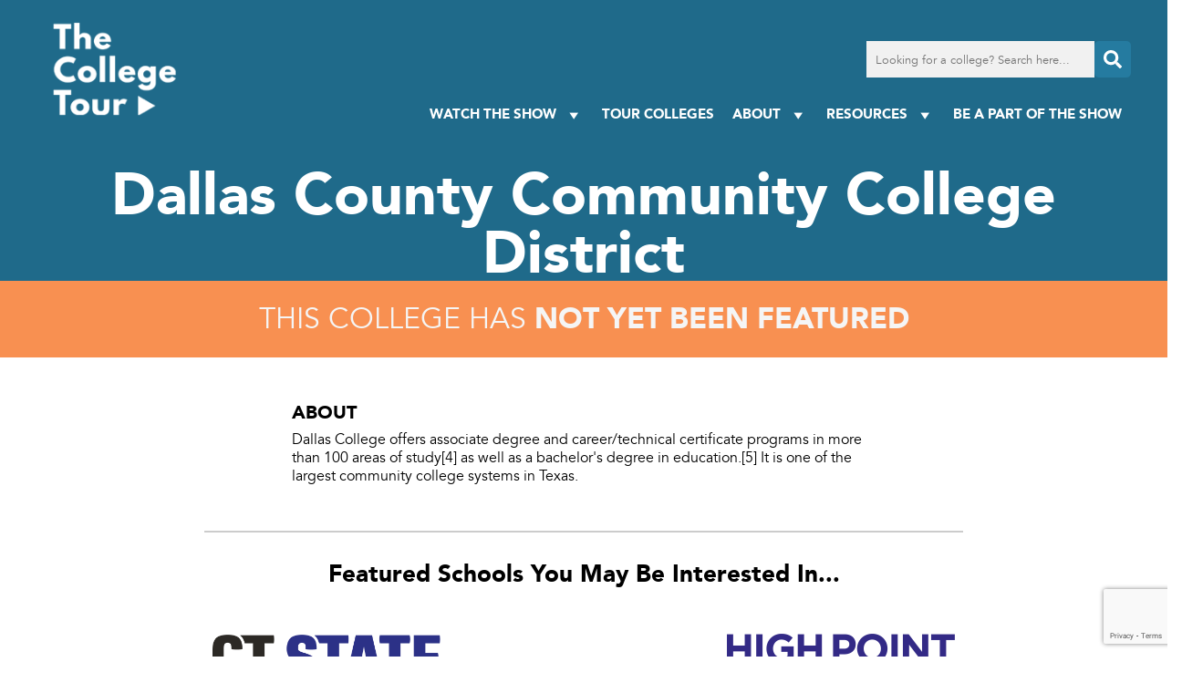

--- FILE ---
content_type: text/html; charset=utf-8
request_url: https://www.google.com/recaptcha/api2/anchor?ar=1&k=6LfIwygkAAAAAArlTVZcgkVyu3Jp0eYbaGfX2kOD&co=aHR0cHM6Ly93d3cudGhlY29sbGVnZXRvdXIuY29tOjQ0Mw..&hl=en&v=TkacYOdEJbdB_JjX802TMer9&size=invisible&anchor-ms=20000&execute-ms=15000&cb=z4qituxbiv76
body_size: 45553
content:
<!DOCTYPE HTML><html dir="ltr" lang="en"><head><meta http-equiv="Content-Type" content="text/html; charset=UTF-8">
<meta http-equiv="X-UA-Compatible" content="IE=edge">
<title>reCAPTCHA</title>
<style type="text/css">
/* cyrillic-ext */
@font-face {
  font-family: 'Roboto';
  font-style: normal;
  font-weight: 400;
  src: url(//fonts.gstatic.com/s/roboto/v18/KFOmCnqEu92Fr1Mu72xKKTU1Kvnz.woff2) format('woff2');
  unicode-range: U+0460-052F, U+1C80-1C8A, U+20B4, U+2DE0-2DFF, U+A640-A69F, U+FE2E-FE2F;
}
/* cyrillic */
@font-face {
  font-family: 'Roboto';
  font-style: normal;
  font-weight: 400;
  src: url(//fonts.gstatic.com/s/roboto/v18/KFOmCnqEu92Fr1Mu5mxKKTU1Kvnz.woff2) format('woff2');
  unicode-range: U+0301, U+0400-045F, U+0490-0491, U+04B0-04B1, U+2116;
}
/* greek-ext */
@font-face {
  font-family: 'Roboto';
  font-style: normal;
  font-weight: 400;
  src: url(//fonts.gstatic.com/s/roboto/v18/KFOmCnqEu92Fr1Mu7mxKKTU1Kvnz.woff2) format('woff2');
  unicode-range: U+1F00-1FFF;
}
/* greek */
@font-face {
  font-family: 'Roboto';
  font-style: normal;
  font-weight: 400;
  src: url(//fonts.gstatic.com/s/roboto/v18/KFOmCnqEu92Fr1Mu4WxKKTU1Kvnz.woff2) format('woff2');
  unicode-range: U+0370-0377, U+037A-037F, U+0384-038A, U+038C, U+038E-03A1, U+03A3-03FF;
}
/* vietnamese */
@font-face {
  font-family: 'Roboto';
  font-style: normal;
  font-weight: 400;
  src: url(//fonts.gstatic.com/s/roboto/v18/KFOmCnqEu92Fr1Mu7WxKKTU1Kvnz.woff2) format('woff2');
  unicode-range: U+0102-0103, U+0110-0111, U+0128-0129, U+0168-0169, U+01A0-01A1, U+01AF-01B0, U+0300-0301, U+0303-0304, U+0308-0309, U+0323, U+0329, U+1EA0-1EF9, U+20AB;
}
/* latin-ext */
@font-face {
  font-family: 'Roboto';
  font-style: normal;
  font-weight: 400;
  src: url(//fonts.gstatic.com/s/roboto/v18/KFOmCnqEu92Fr1Mu7GxKKTU1Kvnz.woff2) format('woff2');
  unicode-range: U+0100-02BA, U+02BD-02C5, U+02C7-02CC, U+02CE-02D7, U+02DD-02FF, U+0304, U+0308, U+0329, U+1D00-1DBF, U+1E00-1E9F, U+1EF2-1EFF, U+2020, U+20A0-20AB, U+20AD-20C0, U+2113, U+2C60-2C7F, U+A720-A7FF;
}
/* latin */
@font-face {
  font-family: 'Roboto';
  font-style: normal;
  font-weight: 400;
  src: url(//fonts.gstatic.com/s/roboto/v18/KFOmCnqEu92Fr1Mu4mxKKTU1Kg.woff2) format('woff2');
  unicode-range: U+0000-00FF, U+0131, U+0152-0153, U+02BB-02BC, U+02C6, U+02DA, U+02DC, U+0304, U+0308, U+0329, U+2000-206F, U+20AC, U+2122, U+2191, U+2193, U+2212, U+2215, U+FEFF, U+FFFD;
}
/* cyrillic-ext */
@font-face {
  font-family: 'Roboto';
  font-style: normal;
  font-weight: 500;
  src: url(//fonts.gstatic.com/s/roboto/v18/KFOlCnqEu92Fr1MmEU9fCRc4AMP6lbBP.woff2) format('woff2');
  unicode-range: U+0460-052F, U+1C80-1C8A, U+20B4, U+2DE0-2DFF, U+A640-A69F, U+FE2E-FE2F;
}
/* cyrillic */
@font-face {
  font-family: 'Roboto';
  font-style: normal;
  font-weight: 500;
  src: url(//fonts.gstatic.com/s/roboto/v18/KFOlCnqEu92Fr1MmEU9fABc4AMP6lbBP.woff2) format('woff2');
  unicode-range: U+0301, U+0400-045F, U+0490-0491, U+04B0-04B1, U+2116;
}
/* greek-ext */
@font-face {
  font-family: 'Roboto';
  font-style: normal;
  font-weight: 500;
  src: url(//fonts.gstatic.com/s/roboto/v18/KFOlCnqEu92Fr1MmEU9fCBc4AMP6lbBP.woff2) format('woff2');
  unicode-range: U+1F00-1FFF;
}
/* greek */
@font-face {
  font-family: 'Roboto';
  font-style: normal;
  font-weight: 500;
  src: url(//fonts.gstatic.com/s/roboto/v18/KFOlCnqEu92Fr1MmEU9fBxc4AMP6lbBP.woff2) format('woff2');
  unicode-range: U+0370-0377, U+037A-037F, U+0384-038A, U+038C, U+038E-03A1, U+03A3-03FF;
}
/* vietnamese */
@font-face {
  font-family: 'Roboto';
  font-style: normal;
  font-weight: 500;
  src: url(//fonts.gstatic.com/s/roboto/v18/KFOlCnqEu92Fr1MmEU9fCxc4AMP6lbBP.woff2) format('woff2');
  unicode-range: U+0102-0103, U+0110-0111, U+0128-0129, U+0168-0169, U+01A0-01A1, U+01AF-01B0, U+0300-0301, U+0303-0304, U+0308-0309, U+0323, U+0329, U+1EA0-1EF9, U+20AB;
}
/* latin-ext */
@font-face {
  font-family: 'Roboto';
  font-style: normal;
  font-weight: 500;
  src: url(//fonts.gstatic.com/s/roboto/v18/KFOlCnqEu92Fr1MmEU9fChc4AMP6lbBP.woff2) format('woff2');
  unicode-range: U+0100-02BA, U+02BD-02C5, U+02C7-02CC, U+02CE-02D7, U+02DD-02FF, U+0304, U+0308, U+0329, U+1D00-1DBF, U+1E00-1E9F, U+1EF2-1EFF, U+2020, U+20A0-20AB, U+20AD-20C0, U+2113, U+2C60-2C7F, U+A720-A7FF;
}
/* latin */
@font-face {
  font-family: 'Roboto';
  font-style: normal;
  font-weight: 500;
  src: url(//fonts.gstatic.com/s/roboto/v18/KFOlCnqEu92Fr1MmEU9fBBc4AMP6lQ.woff2) format('woff2');
  unicode-range: U+0000-00FF, U+0131, U+0152-0153, U+02BB-02BC, U+02C6, U+02DA, U+02DC, U+0304, U+0308, U+0329, U+2000-206F, U+20AC, U+2122, U+2191, U+2193, U+2212, U+2215, U+FEFF, U+FFFD;
}
/* cyrillic-ext */
@font-face {
  font-family: 'Roboto';
  font-style: normal;
  font-weight: 900;
  src: url(//fonts.gstatic.com/s/roboto/v18/KFOlCnqEu92Fr1MmYUtfCRc4AMP6lbBP.woff2) format('woff2');
  unicode-range: U+0460-052F, U+1C80-1C8A, U+20B4, U+2DE0-2DFF, U+A640-A69F, U+FE2E-FE2F;
}
/* cyrillic */
@font-face {
  font-family: 'Roboto';
  font-style: normal;
  font-weight: 900;
  src: url(//fonts.gstatic.com/s/roboto/v18/KFOlCnqEu92Fr1MmYUtfABc4AMP6lbBP.woff2) format('woff2');
  unicode-range: U+0301, U+0400-045F, U+0490-0491, U+04B0-04B1, U+2116;
}
/* greek-ext */
@font-face {
  font-family: 'Roboto';
  font-style: normal;
  font-weight: 900;
  src: url(//fonts.gstatic.com/s/roboto/v18/KFOlCnqEu92Fr1MmYUtfCBc4AMP6lbBP.woff2) format('woff2');
  unicode-range: U+1F00-1FFF;
}
/* greek */
@font-face {
  font-family: 'Roboto';
  font-style: normal;
  font-weight: 900;
  src: url(//fonts.gstatic.com/s/roboto/v18/KFOlCnqEu92Fr1MmYUtfBxc4AMP6lbBP.woff2) format('woff2');
  unicode-range: U+0370-0377, U+037A-037F, U+0384-038A, U+038C, U+038E-03A1, U+03A3-03FF;
}
/* vietnamese */
@font-face {
  font-family: 'Roboto';
  font-style: normal;
  font-weight: 900;
  src: url(//fonts.gstatic.com/s/roboto/v18/KFOlCnqEu92Fr1MmYUtfCxc4AMP6lbBP.woff2) format('woff2');
  unicode-range: U+0102-0103, U+0110-0111, U+0128-0129, U+0168-0169, U+01A0-01A1, U+01AF-01B0, U+0300-0301, U+0303-0304, U+0308-0309, U+0323, U+0329, U+1EA0-1EF9, U+20AB;
}
/* latin-ext */
@font-face {
  font-family: 'Roboto';
  font-style: normal;
  font-weight: 900;
  src: url(//fonts.gstatic.com/s/roboto/v18/KFOlCnqEu92Fr1MmYUtfChc4AMP6lbBP.woff2) format('woff2');
  unicode-range: U+0100-02BA, U+02BD-02C5, U+02C7-02CC, U+02CE-02D7, U+02DD-02FF, U+0304, U+0308, U+0329, U+1D00-1DBF, U+1E00-1E9F, U+1EF2-1EFF, U+2020, U+20A0-20AB, U+20AD-20C0, U+2113, U+2C60-2C7F, U+A720-A7FF;
}
/* latin */
@font-face {
  font-family: 'Roboto';
  font-style: normal;
  font-weight: 900;
  src: url(//fonts.gstatic.com/s/roboto/v18/KFOlCnqEu92Fr1MmYUtfBBc4AMP6lQ.woff2) format('woff2');
  unicode-range: U+0000-00FF, U+0131, U+0152-0153, U+02BB-02BC, U+02C6, U+02DA, U+02DC, U+0304, U+0308, U+0329, U+2000-206F, U+20AC, U+2122, U+2191, U+2193, U+2212, U+2215, U+FEFF, U+FFFD;
}

</style>
<link rel="stylesheet" type="text/css" href="https://www.gstatic.com/recaptcha/releases/TkacYOdEJbdB_JjX802TMer9/styles__ltr.css">
<script nonce="5Tdu8ZzSuP4SiXkEOKDeqQ" type="text/javascript">window['__recaptcha_api'] = 'https://www.google.com/recaptcha/api2/';</script>
<script type="text/javascript" src="https://www.gstatic.com/recaptcha/releases/TkacYOdEJbdB_JjX802TMer9/recaptcha__en.js" nonce="5Tdu8ZzSuP4SiXkEOKDeqQ">
      
    </script></head>
<body><div id="rc-anchor-alert" class="rc-anchor-alert"></div>
<input type="hidden" id="recaptcha-token" value="[base64]">
<script type="text/javascript" nonce="5Tdu8ZzSuP4SiXkEOKDeqQ">
      recaptcha.anchor.Main.init("[\x22ainput\x22,[\x22bgdata\x22,\x22\x22,\[base64]/[base64]/[base64]/[base64]/ODU6NzksKFIuUF89RixSKSksUi51KSksUi5TKS5wdXNoKFtQZyx0LFg/[base64]/[base64]/[base64]/[base64]/bmV3IE5bd10oUFswXSk6Vz09Mj9uZXcgTlt3XShQWzBdLFBbMV0pOlc9PTM/bmV3IE5bd10oUFswXSxQWzFdLFBbMl0pOlc9PTQ/[base64]/[base64]/[base64]/[base64]/[base64]/[base64]\\u003d\\u003d\x22,\[base64]\x22,\x22bVtVw74Rwow6wr7DkcKew7fDlXRww7EKw63DvB07cMOFwpx/ZMKlIkbCiSDDsEo1asKfTVrCixJkPsKNOsKNw7jCqwTDqEQHwqEEwp9rw7Nkw6bDpsO1w6/DucKvfBfDqTA2U2lRFxI2woBfwokUwr1Gw5tCLh7CtjzCj8K0wosVw5liw4fCv34Aw4bCpAnDm8Kaw4jChErDqTTCgsOdFQRXM8OHw7RDwqjCtcOywpEtwrZ1w7ExSMOkwp/Dq8KAKlDCkMOnwosPw5rDmT0sw6rDn8KZMkQzZBPCsDNwWsOFW1PDlsKQwqzCrT/Cm8OYw7TCl8KowpIsfsKUZ8K4K8OZwqrDhGh2wpR6wqXCt2kaAsKaZ8KufCjCsH8jJsKVwpvDhsOrHgkWPU3Cl0XCvnbCjF4kO8OMRsOlV03CqGTDqQTDnWHDmMONT8OCwqLCgcOXwrV4NBbDj8OSBMOlwpHCs8KIAsK/RQhHeEDDlMOJD8O/O2wyw7xOw4vDtTo/w6HDlsK+wpU+w5ogWX4pDj5Kwpphwq3ClWU7ZMKJw6rCrSQJPArDoyxPAMKwR8OJfwHDm8OGwpAqK8KVLg9nw7Ezw63DjcOKBQPDq1fDjcKyMXgAw7LCj8Kfw5vCscOwwqXCv3Qswq/CiyXCkcOXFHNZXSkswrbCicOkw67Cv8KCw4E+Wx5zcn8WwpPCmHHDtlrCl8OEw4vDlsKWT2jDkk7CiMOUw4rDrMKkwoEqMRXClhoxCiDCv8OQGHvCk2bCu8OBwr3CsUkjeRZCw77DoXbCmAhHOW9mw5TDkz1/[base64]/CgMO+SQgoVsOEdxEJw7d+w4RpWTYNaMOGUxNjSMKTNx3Dqm7Cg8KQw6R3w73CrsKVw4PCmsKBQm4jwpZsd8KnIBfDhsKLwrJwYwtFwr3CpjPDnwIUIcOKwqNPwq1xasK/TMONwpvDh0cLZzleYmzDh1DClWbCgcONwojDg8KKFcKBO01EwqbDrDomO8KGw7bChn8ANUvCmjRswq1NGMKrCjrDtcOoA8KFQyV0SzcGMsOmMzPCncOQw7k/H3YSwoDCqn9EwqbDpMOzTiUaVCZOw4NQwoLCicONw7fCihLDu8OKCMO4wpvCrTPDjX7DpildYMOEVXXDrMKYVMOowrd9wrvCgxPCu8KIwqVNw5JZworDmkprTcKRMlAUwph4w6Eywp/CpgASZcK2w6NNwpPDm8Knw4DCugYNI17Dq8K2w5wHw4HChRNXbsOkXcKNw75lw5wtTS/Dl8OBwobDrwJ1w53DjWBpw4DDg2ENworDoh50wrFrEALDrXrDucK0wqTCucKwwoh6w6LCgcKtf37Dp8K4QsKKw41UwpkXw6/CqQEgwrQMwqHDsi5nwrDDncKow79uSgzDnVIpw6zCqGnDnWDCgsOXE8OAW8K3wqjDocKywr/CosKyFMK8wq/[base64]/[base64]/CuMOzQUUGw7zCv8KJw7QUwrEUw7/DoyxZwq/[base64]/DlmEyZMO0AsOuwr3CmmUxw7jDtcKiw6ldDS/DpFhKMz/DmBQdwpDDkELCgCDCkHJWwpoEwr3CpUdyM00HM8KRYWgpQsKrwpUrwqNiw5IRwpxYXgjCnkBvIcOqL8Ktw53CoMKVwp/DrmtlZcOGw743TsOKJkUnelc+wqE8wo5wwq3DtsKROcOUw7vDksO5TjE8CH/DlsO5wrMow5dsw6DDgjnCuMOSwq5AwpHDogLClcOpSQQUCCDDncOJFnYhw7/DulTCmMO/w75wKGEfwq81CcKbXcOKw4EjwqsRB8Kvw73ChMOoIMOtwrdsFnnCqFdIRMKdRz/DpXYfwq3DlXoNw7d1B8K7XEHCnxzDosOjWFbDmg0tw5tcCsKLAcOsKwsbQk3ComTCnsKPEF/ChULDlm1rL8K2w7wzw4rDlcK6VClDL18XP8OOw43DtcOFwrTCrkwmw5lMdTfCvsOTFnLDqcOywqYbBMKqwqjCqjgGQsKNOkXDqw7CucKdTBhgw5xMYTbDlCwIwo/Crz3Cj25Yw4c1w5DDi3orL8OGRcKrwq0Bwpsbwp0+w4bDnsKWwobDgxvDncKiHSvDicKISMKvcHfCskwBwpRdKsOfw7vDg8OewrV5w55NwrYmHijDoDzDuSs3wovCm8OHZMOjIgYrwpE/[base64]/CjMOTTMKyZcO+wpR5Tm7Ch8KmwqLDj8OAwowBwpPCompvCcKHYgTDncOLDDcOwoFlwoN6O8KYw4Qgw6Jywo3DmkPDi8KnRMKswpVkw6Biw7jCuTsvw6TCsE7CmcOAw5xoYzwuwr/Dl3huwqh3f8OUw4vCtVM9w5LDicKdPsKvBzLCmS3Clnl/wppZw5ciUMO+A2pnwr/DjsKOwpnDhsOWwr/Ds8OZBsKHYMK7wpjCu8KpwoHDrMK9DcOawoZJwqRmYsOOw6/CrcO8w4zDiMKAw4DCkxdGwrrCjFNWIwPCszXCggcQwqzCk8O7Z8O/[base64]/[base64]/CocOHwq5jwpHDoycUAhFJwpnCt8OWw47Cv1zDhQ/Di8Opwrdpw4/Cti4Wwq7CjjvDk8KdwoHDlUomw4ctw61lwrvDhQTDpDXDs2XDmcOUDhHDhMKJwrvDnWM6wpwWKcO0wpx9IcOWRMOyw6LCm8O1NC/[base64]/DnykbCcO3w7llwqBNw5dAXknCpMOXGn3ChMKPPcKww57DsjBAw6rCgX15wppUwozDjSfDhcOJwq94NcOVworDicOrwoHCrcKVwr4CDUTCr3lOK8Owwq7CisKfw47DksKiw5zDkcKBIcOqZVDClMOYwoccB3ZVOcKLHFnCh8OawqLCucOrbcKfw6/[base64]/Cj8O3wpLCi8OULkfDli/DpMK9wojClCl2w7XDh8KKOsKTQ8O9wp/DpXdvwprCqBDDvcOxwprCk8KGK8KAOUMBw5rCnGV6wq07woBOPT1YXn3Cn8ODwot+TRB7w63Cu0vDtmXDkDAWF0hiES8LwpJEw5fCrsOOwqHCtcK7acOVw6cHwrsjwqERwqHDosODwonDsMKdN8KZHxw7V05bUMODw4Efw74twq4Vwr/CkWIRYV1kcsKLB8KtS1LChsO6eW5mw5DChsOKwq/Dg1LDm3XCtMOOwpXCv8Kdw7w/[base64]/w4rDrcK5JsKmw6vDscKxw5dBwrtdYMKddETDs8KTFsOhw5XDjwrCqcOawr49J8O2NSnCqsOND2ZYMcOAw6PDgyDCh8OYPG4Fwp/[base64]/[base64]/N8Osb0J/X8Kvwo3DtsKaw4Jhw6TDp8KNdAHDtW5DUC8OUcOIw6BTwoPDo1vDr8KoJMOcf8Ova1V+woBqdzpxY39Vw4Mow4fDi8K9H8KKw5XCk3/[base64]/CjMKowpvDsGfCqm5xTsOvwo7CghI3Wjlaw7rCm8ORwoomw6wQwp3CpSEqw7vDkMOwwrQmCW/[base64]/Dv8Oaw63CqhHDlBkgJyLCiQZaC3jClsOhw7IcwpHDlsKjwr7DgBV+wpRPLEDDjRoPwrnDhRXDpUB/wrrDix/DuhfCnMKhw4hVH8O6G8KKw5DCvMK4KmAIw7rDlMOxDjcsacKdSRbDthokw5rDpAhyQ8OCwrx4VjfDpVA5w4/DsMOhw40BwpZkwo7Ds8OWwoxhJWvChjdOwpE7w57Ci8OZVMK1w7zDlMKUGQ9Xw6ApGsKsIgzDuy5VdlfDscKLSEfDl8KRwqbDjC10w7jCvMOdwp4zw5TCkMKIw4XCnsK7GMKMf3JqQsOOwo4rQS/CpsO/wp3DrBrDtsOvwpPCiMKJTBNKYRzDuB/CmMOYQD/CjB3ClAPDpsOlwqlvwop1wrrCmcK4wqLDncK6VnzCq8KFw59jXxkJwpV/IcOfHMKjHcKswrB7worDn8O5w5xSeMKqwrrDrAR/w4jDvcKJVMOpwrEbbcKIYsKeO8KpacOBw5zDnmjDhMKaMcKhdRPCuAHDuwt2woFkw7jCrWrChDTDrMOMfcOyMgzCvsOBesKkbMOpaF/[base64]/[base64]/w6VtV8KuLQQ8W8OmZMKsw7DClsOmw6koRcKrPR/CpsO7ACnChMKiwofCiWPCvsOcclYdOsOiw7rDj1sJw53CoMOuV8Opw4ByFsK0D03CusKzwrfCix/CmgYTw4ILJXtXwpTCgyFVw51sw5/Ch8K9w7XDl8OcFUQawq9yw7p8MsK7ImHCoA/DjC9Dw7PCoMKsBsKoJl4VwqNHwo3CigxTSiEDKwRQwoLCp8KgEcOUwojCvcK5ICF8NWx3KCXCoy/Dr8OCdVLCvMOmFsO1QMOnw4Mkw6EVwo3CgFxiPcOiwqwpTcOVw7/CncOKCcOwXwnDsMO4Jw7DhcOxG8ORwpXDvUbClsOAw7/DiULClS/CpE/CtzgpwrIRwoY5TMKhw6YyWBZOwqPDjA/[base64]/Cnhdiw5Z6w5FHfsO7wqbCsj06ekA5w6EWBXwcw4/CiBxhw7gBwoYqwoYrXsOiQlNswo7DtWDDnsOPw6vCs8KGwotPJXfCim0jwrfDpMO+wpIuw5oPwonDo37DtkvCn8OafsKvwq0wXSdzX8OFXMKLYwZxJ01DeMOUNMK7UsOIw7tlCANowpjCqcOndMO7EcO/wrLCkcK9w4LCmmTDkHIZUcOYRMKHEMO5DMKdJcKmw5E0wpJkwpDDusOIRy9QUMK/w47DrjTDhQZmE8K7QSdYMVPDh2oYG3XDsSHDrMKQw67CiFp7wojCpEMWUVB+ZMOPwoI1wpNnw6Bce1nChXASwrlcTHjCoBLDqB/Dl8Ohw5vCvy9tD8O9wo3Di8OVCAARS1ROwoo9OcOfwoPCnQFnwohgWSoUw7l3w63Cgj4xaTZMw49LcsOoH8K7woTDgMK1wqRRw4vCoyTDqMOSwq4cHsKRwqlNw4ZDfHhJw6cuTcKwGQTDq8OBc8OxWsK2fsOpAsO4FQvCq8K5PMOsw5UDJykUwp3CuG/DmC/CnMOsJwjCqGc/wr0GMMOowqNow6p4PMK6KcOUBRtGCgwew4o/w7TDjDjDom4Ew6/CkMKXMAcCWcOVwoLCo2M4w4IldsOYw73CuMKzwp/DrljCg2JOZkcUB8KRAsK8a8OddsKOwrZsw5Z/w4MiK8Opw7ZXAMOkeH5TWsOkwpsww6rDhQ4wTjhXw490wq/Chh98wqTDlcKAZRYaPsKSHmzCqArDsMKSV8OmcXPDqW/CgsKYfsKqwqxzwrXDvcKAAF3DrMO7fmtHwpteeCTDm2rDkivDpH/CsjRgw7MYwoxNw4w7wrEDwoHDk8KrS8KEaMOVwo/CpcOXw5BSVcOEDCDCpsKDw5fCv8KkwosPG03CgFzChMOMNCFew6TDhsKVGSXCuXrDkh4Xw6HCnsOqWjZPbkErw5gkw6XCpGUtw7pEVsOTwok4wo0sw4rCt1JHw6Z8wo7DrGJjJ8KJd8OyJmDDhUJYCsOvwqQkwp3ChTF0wqdVwqIWW8K3w5Nowr/DvcKYwroFQU7CombCqcO/[base64]/CjhgPAMKhDMKKWsK4w6VZwq89w6lUTh3Ch8O9FSLCkcKeBmt0w77ClCwocAvClsOyw6lew6ltFldULsKXw6vDjTrDisKfWMKNV8OFIMO1Qi3Ch8Oyw57Dp3Iyw6PDocKgw4HDm29uwqjCo8O4wopIw6dNw5jDkE8yHkDCscOrSMOHw6JAw6/[base64]/[base64]/DuTTCpcObTDhgw6HDjU/CuEHDt2/DqcKPwokuwpbCscOswr5xRgpMLMORZWUww5HChCF2MhtRAsOId8O2w5XDligww5vDnkJnw6jDusOQwoRHwoTDq2vCiVLClsK0C8KkB8OOwrAHwqxowo3CpsOSZkBDXBHCssOfw7lyw5LClAIfw6NRLsKWw7rDqcKlHMO/worDjcK6w4E8w75sJndEwpIHARLCiFzDscOWOmrDn2PDgx1sJcOSw6rDnGgUwoPCvMK1JV1fw5zDs8OMW8KzKgnDtyDCjgwuw5hMMzPCmMK2w5IbYw3DiQTCusKzLl7DssKtVTxbJ8KOHShNwozDg8OyYWZWw5hyEhkUw6MQHg3DncKowokNNcO2w73CjMOZKw/Cj8Onw53DrxXDqcKnwoc4w59MKHHCisOrKsOORTjChcKTDn7CusKswpx9VENrw6IMOBRSUMO/wr95wo/Cs8OAw7BvUyDCoVIBwo52w5Mtw48bw4oIw43ChMOUw4cXZ8KgPgzDosKPwoJAwonCmXLDqMKzwr0/[base64]/[base64]/Ck8O/[base64]/DiMOvw6AcwrHDqMOKw7FywpnDqjM4w7fCp8OQw5Imw5cHw6RbJsOtW03Dli/[base64]/DicODw6sVHTMXJyLDixXDp0DDgHPDjV4aTMOXTMO2H8ODZRNmw4YKeD3Cjg7CsMOtLsKPw5jDtGRQwptMIsO7O8OGwppzfMK7b8KpPRpBw456fz9geMKNw5XDpzrCgDETw5rDucKda8Ouw4HDnjPChcK/fMO0NRFpDsKqfAhOwo0XwqcBw5QpwrAIwodKZcOZwq0ew6vCm8OwwrchwqHDl3EHVcKTWsOOPMONw4rDpQk/csKHEcKgXWnCtHnCqUHDj301dHbCmTMxw7PDvQTCpG49QsKTw57Dm8OCw6XChDJhAcOFEmpGw6ZMw5/[base64]/Dj8OTwpbDksKrRlLChcOWAcOhw43DtsObUUbDmEcqw7TDqMKHRCTCgMOJwpfDo3fChcOOcMO1e8OaRMK2w6PCpcOKCsOEwpB/w7pKB8OLw7kHwpkofUpCwqNgw7PDuMO9wptXwrrCj8OhwqVzw57DhivCiMOxw4/DnVgpPcKIw7TDgwMbw6RDK8Oxw70uXcOzICtsw5chasOvGCcGw6ckw5BtwrEAWzxFTzTDjMO7ZyjCjjstw6HDkcKzw6/Drk7DqUXCtsKEw5s4w63DpnBMLMO+w6gGw7rCiBDDjDjDscO1w6bCqTDClMOrwr/Do3DDlcOFwpnCk8KswpPDlkUwcMOuw4RVwr/CssORf0bCrMORXWXDsQLDrQAHwpzDlzTDtFjDsMKWGmPCicKCw59xSMKZKhQtERDDq10cwrlALRnDnVLDhsOew600wrxlw4V9OMOzwrhldsKFwr8uXBQyw5bDssOhDsOjah05wqNgbcKNwqk8FU5mw7/DrMO7w54rC3nDmcO+HcOZw4bCk8Kxw4vDugfChMKAAwzDslvCpn7DozwpCsKvwpfDujvDu1lEcRzDj0cHw7PCsMKOEmIUw5xMwrw3wrrDusOqw7cCwqU/[base64]/CqcOXF8KFJGTCjcKzwrgAwqsuA8KbwrzCkx8sw5PDisOyLSTDtxE8w4tXw5bDsMODw5MAwoTCngEnw4Y6wpkYbHfDl8O4CsOzZ8OzDsKcccKUJno6TC1ZUV/CusOlw7bCmWZOwqJKw5vDpMKbWMK6wpXCswc0wpNaeVPDqSLDogYZw7gsJWPDqxJOw65Pw6lOWsOfQkALw7QDYMKralh8w55Sw4fCqFIaw55aw5Z+w6fDoG5KDgs3PcKEZcOTF8KfW0M1ccOfwr3Cn8ONw5AQBcKaDcOOwoPDjMOId8KAw7/DkWFgGsKWSkoTXcKxwpJ/[base64]/w5HCqVVQFijDpzTCg8OowppYw57DjzTDjcO3ecOIwpTCncOlw493w41Zw6HDoMKUwqZUwpVRwrfCtsOsBMO7QcKDUk8PC8O+w5vCj8O8H8Kcw7PCgnbDhcKZUgDDsMOnJzojw6ZbQsOkZMOWI8OIIMK1wo/Dnxtuwo5Pw6cVwqMdw4TChsKMwo7DoWHDlnvDhmFQf8OjUcOZwpQ/wobDhwTDisOWUcOPw50/YSgxw4k0wq4GXMKFw6kOFyUcw7rChVw6ccOnXGHCizh5wqowKzXCnMOhe8OQwqbChSxBworCssK0alHDmkJ9wqIUEMOHBsO/WxU2W8Ovw7TCoMOKFFJ0UjU/wpLCsizCtETDpcORaDYXAsKMHMOVwq1ENMOIwrPCuDLCiCLCiSrDmn9ewpVKZ158wr7CocK7bjrDj8OQw7HCs0QjwosAw6fCmgHChcKoJ8KDworDv8K/w5/CnEHDkcKyw6BSGVXCj8ObwrPDlS5zw4JUAT/Dqj1gRMOAw5bCinMMw754CW3Dt8OnUU99S1Qkw4jCpsONd0XDvwFCwq5kw5XCncOZZcKmasKFw4d+w6lRK8KTwq/[base64]/[base64]/[base64]/CkcOUA8KTTcK+U8OCw7A7wpnDjcO0CMOcwoQbCcKTMVjDsBV/w7jCm8OZw48gw7LCgcKEw6QHc8KRdsKyMsKQe8OiKSHDmTprw5VqwoPClwpRwrbCucKnwo/DujcXV8Oew7cnTGELwodiw4V0fcKcLcKuw7LDsyEVQsKbLU7CmActw4FdbVDDqsKBw6MowrPCusK5D3tWw7VHfyEowoJcAcKdwqpTW8KJwrjDtHs1woDDssO/wq9iYglgZsO2Vyx9w45FHMKxw7rCssKgw48Swq/Dp21XwptIw4RMbQkeOcO/[base64]/[base64]/DqsKpwpNawqshUsKyRsKVwrLDu1hyHjVxw4HCgcKIwqPCtQ7Cp2nDm3fCr13ClkvDpGk3w6U+VCHDscKdwpzCisK6woBfHyjCs8Knw5HDoBpOJcKIw5vCmj5EwrtTBlI3wqElO2DDuXMpw78TLEpOw53Cm1kRw6tuO8KKWALDi3zCmcOow5/DmMK3e8Kswp0fwr7Cp8OIwpJ4KsO0wrXCiMKMKMKGdQDDsMOoKinDomV5GsKMwp/[base64]/Cp8KlwpPDsR4kfsKMwqPDpnXDvcKdwoQXwo14w4nDjsO3wqPCjS5Vw655wqgNw4TCoT7CgldsfVZBP8KIwqUuYcOuw63DtWDDo8Omw4hPJsOIV3fCn8KKMT4sYioAwoNkwrVtbWbDo8OIdm/[base64]/a8O6wrHDpirCgAVtw5LCvwQxwr/Cs8KpT8O1VMKBw6/Cinp5fSbDjHxAwpxDeh7CuT4JwqrDjMKAbWU/wq4UwqhewocUw688AMOeWMOHwo9awr4qa3XDmGEGGsO6w7rDtCAPwroqwqbCisOcLsKlCcKrG0EIw4Qxwo/CjcKwecKZOTRqJsOMFCDDoEzDv27DqMKtMcOrw4IzHcONw6jCtWAwwoTCssOcSsKtwpTCtyHDkFt/woYEw4AzwpNrwrICw5V1VcKSasOHw7nCpcONM8KzfR3DoBQTfsODwrXDvMOZw5NpV8OuHMObw6zDiMKZc3V1w67CkRPDvMKCI8OMwo/[base64]/wprDg07DnsKpw4IKw5AYwp08wqY7SnDCrsOFPsK8P8KgA8KiasKpwqY8w65WaBshd0sQw7TDg1rDgEpjwqTDqcOYTTkNMy7CoMKeDR8nAcKDEGbDtMKtGCw1wpRRw7fCp8O0RGrCrxLDh8OBwrHCjsK4ZDXDmlXDvHjCl8O5HXnDuRUcfR3CtjIww4LDp8OvRTbDqzo/w6TCj8KAwrLCvcKQTkdjJiIXAcK9wp18HMO1GW9gw7whw6TCkDLDhMOxw5YKWWpiwoFzw5JKw6/Di0vDrMORw44Fwp0Hw5XDhmpmGmTChSfCulpNNxI7D8KpwqU0EMO+wrnCj8KRNcO+wrvCp8OfOzd5OQfDisOLw68/ezLDr1oUABIeFMO+VSXCgcKOw4QeXhtYbxPDgsKGDMKuMMKmwrLDs8OSOWTDmmTDnDQjw4PDgMOaOUnChy1CQUHDgDQBwrE/HcOJJTrDlz3DpcKXSEo0CkTCuC0iw7A7V3Mgw4pbwp4eQ3TDvsO3wp3CiWw+QcKKOsKdYsK1U3g8PMKBEMKEwpMMw4HCnz1lEDPDgzo0BsOTOVtdGAhiNXsGQTLClUnCjEjCiwIdw7wnw4ZNacKSDVoXIsKdw5zCq8O1w4HCqld3w7UDUcK/ZMOZf1PCnWV+w7NPcGLDnS7CpsOew4XCrkVxXhzDnQBCY8OLwqtZLSFDV3ltEmNUbEHCvHTDlcK/BivCkw/DgBjDsjnDuAjDpjHCoDfDvsOfN8KDBWLDssOHT2ktHRZyRjPDn011VhF/csKfw7HDg8Ofe8OmTsOlHMKqQQ8nfF17w6/DncOMIEFCw7DCol3CusK/w4HCrljCiG8cw7Rpwrc6NMKVwqnChFMTwqDCgznClMKjdcOlw6gfT8OoTyllVcKvw6Vmw6rDnBDDgsOvw57DgcKCwokgw4jCg3DDnsKeMsKhw4bDl8O+wqLCgFXCp3Vte2XCpwsLwrUdw6fCgW7DicK7w7zCvzBFOcKpw6zDp8KSBMORwoMRw7rDpcOtw4/Cl8OqwrXDjsKdFl8VGjovw54yG8K7FsONeQJsAzRow7jChsKNw71gwpjDjh01wp0wwofCtgHCsi9bw5LDgR7CscO/XDRdICnCt8K2L8OxwpADK8K8wpTChR/Cr8KFOcOFEG7DhCo+wrXCuXzCiDQpMsKLwo3DmXTCs8OQKMOZRHISAsOKw7p5WR/Cj3vDsm1VFsKdNsO8wofCvSTDs8OjHyXDryTCkVsVd8Kaw5nCri3Cry3CoFfDul7DlE/ClRRVAT3DnMKtKMOfwrjCssOlYjEbwqvDtMOFwoswVx4qM8KLwoR/KcO6w5VRw7DCscK+AHYcwp7DpiQDwrjCh15Nwq0owphdMGDCq8OPw5rCisKLSSnCgVvCosKIJcOZwqhecWvDp0DDuxgpC8OZwrZcRsKlMw7CuHLDmwNDw54cNg7CkcOww68vwpvDrB7Dp29/[base64]/wplmBAHCukZfbsOYVy0DcsKZw67CtwVzTsKIeMKlQsOdBjnDo1XDusOWwqTCq8Kow6vDl8OvTsKNwo4bUsKBw5Ikwr/CrSkUw5djwrbDq3HCsSkPRMO6UcOzDD9pwoFZVcK4HsO3KRd0ES3DhgLDkFHCkzrDlcOZQcOQwrvDtQt/wq0jY8KIFBLDv8Orw4V4R09vw5sZw44fS8KwwpBLNWPDqmcLw51Xw7cyWEtqwrrDk8OtAELCuifCosKXJ8K/CMKAHiNNS8KPw5XClcK4wpNvZcKew4ZPC2kkfT/CisKYwqlkwpw+M8KxwrQ6CUkEPzrDvwtfw5fCm8K5w7PCimBTw5ARawrCtcKYP0Now6TDscKzW2ISKXLDt8Ouw6YEw5PDrMKnAHMTwohnS8KwT8KEH1nDmggsw6V8w7HDpsKwMcOtcx40w53CrX5iw5XDu8O5wo7CimQpfyPCkMKvwoxCU3YMHcKpD0VPw4Vxw4YBfk/DqMOfM8O9w6JZw6VBwqUVw4tOwrQLw4nCpEvCsH4hEsOgQQNmXcOodsOCEy/DkihQLH5DZQQ2LMKrwpNowo4LwqzDnMK7C8KjPcK2w6rDlsObVlLDtsOcw5bDgl95wrAsw4TDqMK2HMKTU8ORdVI5wrI1bcK6G18Iw6/DrDrDnwV/[base64]/ClEdWHTfCmgddacOddsOTw63DhsOewrvCpijCgmjDsntrw4fDrAfDtMOowo/[base64]/Dr8KbK8O/wqrDpANRw5E2DsOzw4fDnnJJYnHDnRpNw7bDn8O8csOxw7HDjsKQDMKyw7l/SMOMdcK7JsKtTmw6wpF4wr9mwq9ZwpjDnVlLwrVOSWfChFMkwp/DmsOONQUlYmNReibCjsOUwqDDpHRcw68lNzp/ATpewrAlWXZ0JWUlJUzChhJTw7nDtQDDucKxw4/CgEZ9LGUGwpLDmlnDv8Oqw45pwq1ew7fDv8K8woY/einCtcKcwqgEwrRpwozCs8K5w5jDoktLeRx9w6hHO205Vg/[base64]/GMOuwpwoVcONw4PDlcK1SsOlTsK9wrAPw5zDqkjDr8O0fksOWxHCqcKIVMOkwozDmcKcNB/[base64]/CuVQuwoJBwqDCksOawpPDqGTDvMOnCsKJwqHCoCpUHGc9DCvChMKxwptFw6VGwqMVNMKbLsKGw5fDoFrCtygnw4p5LX3Dn8KuwqNjXGR/[base64]/Ds8KFw48xISPChMOqXV1TdMKhwrnCvsO1w4/DgcOFwqjDjsO+w6DCs3xGQ8KTwpUYVSFSw6LDqFDDncO/worDj8K+a8KXwrrCmMKtw5zCthxKw54yU8Osw7RLw6gYwoXCrsOVEBbCh27Ct3d0wp4tAcOXwqPDo8KlWMK7w7fCi8KSw5pPCjfDoMK0wo/CkMO5ZlXContbworDrAMKw4nCrl/ChUZ/XFtzUsOyE0Y1XkPDi1jCncOAwr3Co8OSA2XCv2/CkE4ZVSzDkcOhw5kfw7lnwpxPw7dMdBDCpmjDsMOlBMKOO8OiemJ5wpjCpSkkw4PCqVTCgcOCSsO9eAfClcOvwoDDu8Kkw68iw7PCocOdwrnCiFJgwotPLzDDr8KPw4/Cl8K4Ww4gFwwcw7MFRMKIw4lgI8OXw7DDhcO7wrrDiMKBw7Blw5fDiMOHw4puwrdewqHDiSw9SsOlSUhzwoDDjsOowr5/w6pXw7jDhRQQRMKEFsKEbmAgISxWBn8XZSfCl0LDlS7CqcKIwoEDwp/[base64]/NlLDrFrCuTIuCMKswplyJnlTc0LCgMKvw5xNd8KWSsKnYzBbwpVdw7fCuW3CucKgw7HChMKBwoDDlGsGwo7CkhA/[base64]/KjtrCsOBSMKmfl8JXm/Cj8KZWsKiw6ByCcKOwpo9wrlCwp5HXcKnwpzDoMO5wrIFEcKwQsOXMknDpcKpw5DDmsKwwpHDuCx+B8K8wo/Chlgfw7fDjMOAIMOxw6DCq8OvSUF4w5TCkxMLwqXCksKSX2pHTcOfVmPDvsOfwo3CjRJbN8KxPnnDuMKOQywOe8OVZkRcw6rCgUUBw4tLN2/Dt8Kzwq7Dm8Otw7fDo8OpLcOLw57CvsKQZ8O5w4TDgMKCwpbDvl4VGcOGwq/DvsOJw5w9ESYlWMORw5zDjAF/w7Egw4/DtlNbwqzDnWbCg8KAw7rDkcOKwqXClsKZWMOOLcK2fsKcw7tdwpw0w693w6vCv8O2w6EVVsKtbnjCuxjCshrDkcKdwpzChFrCsMK2RjJ+YXvCvjDDl8KtX8K5RCDCisK/AEIxd8O4TnXCrcKcIcODw7hpW0ADw5PDo8KBwp7Dvw8WwqfDu8KOLsK+IsOGZzjDuE1EXD/Di0rCrgvDuiYUwr5LLMONw4RqHMOzccOmAMOUw6dROh/DiMKGw6xmOsODwqxawo/Cmjh7w4HDhRUCfTl7CBnClcK9w6kgwr/DlsKPwqEiw5fDqhclw4kWEcKoR8OaNsOfwrbCusKWORHCikYywo8xwrwlwrUew4RuJsOBw5HCkQoETcOrH3/CrsKFdVLCqkNiSRPDlQfDkxvDqMK4wp0/w7dSHVTDkQErw7nCi8Kmw6E2fsOvR03CpQfDocKiw4k8XMOewrx/WMOvwrDCkcKtw63DjcKCwrtWw6wGVsOUwrUtwrXCizRoO8OSw6LCswh5wrvCpcKKBRVqw49/wqLCmcKNwpZVD8O1wq8QwoLDgsOVFsK8GsOuw5wxAR7Cg8OUw715PzvDuHHCswE+w4fCsUBsw5LClsOTP8OaBTUAw5nDp8K9emHDmcKMGTrDtW/Dph3DqAMUAcOXE8KmGcO+w41jwqozwqDDm8OIwrfCpw3DlMOpwrw8wozCmWLDmEkQDT4KIRfChsKuwpMbLcOfwoR6wq0KwooeccK/w4zCm8OTdxRXEsOMwrJxw7TClWJgb8OlYkPCoMO6EcKoU8KFw6Rpw5ERbMOxGsOkIMOXw5nClcKcw4XCm8K3LGzCqMKzwoAsw4bCkgoCwrAvwoXDgRldworCnWVYw4bDkcODMRYKMsK3w45Mal3CqXHDs8KEw645wpjCkGHDgMKpwoEHKA8lwqMlw5/DmMK/VMKpw5fDj8Kgw5pnw4HCjsKHw6ondsKew6cDwonCiysxPz9Hw4/DiHAIw5rCrcKDc8OCwrIcV8OcSMOTw48/wpLDtsK/[base64]/DtUPCl8KSHMKYPXMVGF45w5DDgsOxw5siwoxCw5huw5ZgAFRFPEMHwrDCqUFSOcKvwo7CgMK8ZwvDt8KqW2YtwqNhDsOrwp/Dp8OSw4l7Jz40wqByZcK3IynDoMKAwpInw7LDn8O1GcKcN8OiT8OwD8K1w7DDl8O+wr3DpA/CosOLVcO3wr19JTXCuV3ChMK4w4rCi8K/w7DCszjCl8O6wqkJdsKdbsOIDiNIwqgBw7caZGEwOcObUxvDmizCisORcRPCkxPDm2UiNcORwrbCmcO3w49Kw74/w6htU8OEAMKEYcKMwqQGQ8K1wrU/MBnCm8KTdsK3wobCnsOkFMKoOGfCjl5EwoBATjjDgA4ROMKOwoPDin/Dn2p/[base64]/CugrCg8K0ZATDiFbCqkYzU2LDqS4HWMOGY8OYLTnCtk3CoMKQwqR9wqU0BR/DpsKew4QFIHHCmRXCp1JoJMKtw4jDmw1iw4TChsONCk05w5zCusOwRUrDvW8Fw50BRMKNbcOCw5/[base64]/Dl8KmWBtrA8OJYMOVB0TCisKewrVmDcOgPhoCw7jCjsOVTMO7w77CqFvCvWceQX4Pdg3DksOFwrXDr1haf8K8PcOuw4TCscOzF8Kywq46DcOOwrYiw51KwrLDvMO5CcK+wrLDnsKLBcOZw7/Di8O0w73DrFbCqDI7w4AXI8KrwojDg8KqcsK0wprDo8OCBw8bw6bDssOMVsKQcMKRwoEeScOjKsOOw5lZQMKfWy8AwovCgcOLLBN+DMOpwqTDgw0UfTzCgcKRN8OPWzUudGjDqcKDACVmTlM2TsKfbVPDpMOMDcKbFMO/[base64]/DoU0TwrvCgsK2wpTCvggadjpvL33CmcOTUVlZw4JsDcOaw4dJXsOOL8KDw4vDmyrDvcOTw4fCpAxRwqbDgQPCnMKRIMK3w73CqDV+w5hJHcKbw5MVMhbDuktsMMO7w5HDqsKPw5TCtFspw7sDC3bDoRPCjDfDnsO2fFgow4TDicKnw7rDosOGw4/DksOWDhPChMKjw6HDq14hwr7CkWPDv8O3fsK9wp7Dk8O3cj3Dix7Cl8KgDcOrwqTCgEAlw4/Ck8OQwr5GDcKJQkrCnsOnMlZ1w6/DiUVeX8KXwoRcS8Opw75WwpNNwpUfwr4+csK+w6XCh8KXwoXDnMK+HWbDr3/DlWLCngoSwq3CuigEeMKKw5l9RsKkBhJ5AicTDcOywpDDocKdw7rCrcKdecObF0AsP8KdOH4TwpfDosO3w4DCnsOgw5c9w7NdBsOQwqbDjCnDuXgSw51pw4RTwovCokQcLUt2w4R1w4vCrMOeQU48bMOaw7NnPzUEw7JPw5sQVFwCwo/[base64]\x22],null,[\x22conf\x22,null,\x226LfIwygkAAAAAArlTVZcgkVyu3Jp0eYbaGfX2kOD\x22,0,null,null,null,0,[21,125,63,73,95,87,41,43,42,83,102,105,109,121],[7668936,630],0,null,null,null,null,0,null,0,null,700,1,null,0,\[base64]/tzcYADoGZWF6dTZkEg4Iiv2INxgAOgVNZklJNBoZCAMSFR0U8JfjNw7/vqUGGcSdCRmc4owCGQ\\u003d\\u003d\x22,0,0,null,null,1,null,0,1],\x22https://www.thecollegetour.com:443\x22,null,[3,1,1],null,null,null,1,3600,[\x22https://www.google.com/intl/en/policies/privacy/\x22,\x22https://www.google.com/intl/en/policies/terms/\x22],\x22JdOeoYHQ+hV5EkMO05fS7VCij9kOmM+Pq9TFP+CwUp4\\u003d\x22,1,0,null,1,1764654056720,0,0,[147],null,[255],\x22RC-pYX7gznQ0y2GuQ\x22,null,null,null,null,null,\x220dAFcWeA4c8_mYBR66IvYq6errHqzPPc7r84FEVeqw1M2DfHiC0xtIaye_zPCU-osgysvPpuEmRWUjFOlwi4t7LDRWt25tY6sDAg\x22,1764736856533]");
    </script></body></html>

--- FILE ---
content_type: application/javascript
request_url: https://www.thecollegetour.com/wp-content/themes/collegetour/js/main.js?ver=1.0
body_size: 5500
content:


/* BEGIN Mobile Menu Toggle */
function mobileToggle(set_visibility='') {
    console.log('mobileToggle');

    const toggle_button = jQuery('.mobile-toggle');
    const mobile_menu_container = jQuery('#mobile-menu');

    let display_status = mobile_menu_container.css('display');

    if(display_status === 'none' || set_visibility==='show') {
        mobile_menu_container.css('display','block');
        jQuery('body').addClass('mobile-opened');
    }
    if(display_status === 'block' || set_visibility==='hide'){
        mobile_menu_container.css('display','none');
        jQuery('body').removeClass('mobile-opened');
    }

}
/* END Mobile Menu Toggle */




/* BEGIN monitor width changes */
function pageResize() {

    const body_tag = jQuery('body');

    let current_width = document.body.clientWidth;

    //console.log(window.previousWindowWidth,current_width);

    if(window.previousWindowWidth == current_width)
        return;

    window.previousWindowWidth = current_width;

    if (current_width > 1023) {
        body_tag.removeClass('mobile');
        mobileToggle('hide');
    } else {
        body_tag.addClass('mobile');
        mobileToggle('hide');
    }

    

}
/* END monitor width changes */


function closeNewsletter() {
    const sticky_footer = jQuery('#sticky-footer');
    sticky_footer.hide('fast');
}

function themeInit() {
    // initSlider();
    pageResize();

    //binds
    jQuery(window).resize( function() { pageResize() });

    jQuery('.mobile-toggle').on( "click", function() { mobileToggle() } );
    //jQuery('#mobile-menu .bg-cover').on( "click", function() { console.log('clicked'); mobileToggle() } );

    jQuery('button.sticky-footer-close').on( "click", function() { closeNewsletter() } );
}

// function initSlider() {
//
//     jQuery('.slick_slider .kt-inside-inner-col').slick({
//         dots: true,
//         dotsClass: 'slick-dots',
//         infinite: true,
//         speed: 500,
//         fade: true,
//         cssEase: 'linear',
//         arrows: false,
//         adaptiveHeight: true
//     });
//
// }


// toggles the popup form in the footer
function togglePopup(popupId) {

    const popup = document.querySelector(popupId);

    //sync email field
    const temp_email_field = document.querySelector('#temp_email_field');
    const form_email = document.querySelector('#input_5_1');
    const body = document.querySelector('body');

    const firstname_field = document.querySelector('#input_5_3_3');
    
    if(popup) {

        if(popup.style.display !== 'block') {
            popup.style.display = 'block';
            form_email.value = temp_email_field.value;

        
            //set focus
            firstname_field.focus();

            window.scrollTo(0,0);
            body.style.overflow ='hidden';
            
        } else {
            popup.style.display = 'none';
            body.style.overflow ='unset';
        }
        
    }
    
}




jQuery(function() {
    themeInit();
});

function isMobile() {
    var answer = screen.width < 600;
    return answer;
}

jQuery('.phone-button').on('click', function(e) {
    if(!isMobile()) {
        e.preventDefault();
    }
    jQuery('.phone-button').find('span').toggle();
});



jQuery(function() {


var gtm_to_cookie = function(jQuery){

  function setCookie(cname, cvalue, exdays) {
    if(cvalue !== '') {
        var d = new Date();
        d.setTime(d.getTime() + (exdays * 24 * 60 * 60 * 1000));
        var expires = "expires="+d.toUTCString();
        document.cookie = cname + "=" + cvalue + ";" + expires + ";path=/";
    }
  }

  function getCookie(cname) {
    var name = cname + "=";
    var ca = document.cookie.split(';');
    for(var i = 0; i < ca.length; i++) {
      var c = ca[i];
      while (c.charAt(0) == ' ') {
        c = c.substring(1);
      }
      if (c.indexOf(name) === 0) {
        return c.substring(name.length, c.length);
      }
    }
    return "";
  }

  function getUrlParameter(e) {e=e.replace(/[\[]/,"\\[").replace(/[\]]/,"\\]");var t=new RegExp("[\\?&]"+e+"=([^&#]*)").exec(location.search);return null===t?"":decodeURIComponent(t[1].replace(/\+/g," "))}

  function set_hidden_fields() {

    var params = [
        "utm_source",
        "utm_campaign",
        "utm_content",
        "utm_medium",
        "utm_term",
        "gclid"
    ];

    //loop through all query string parameters
    for (var x = 0; x < params.length; x++) {

        var url_param = getUrlParameter(params[x]);
        var current_value = '';
        //console.log('param: ' + params[x] + ' - val:'+ url_param);
        
        if(params[x] === 'utm_source') {
            setCookie('utm_source',url_param,90);
            current_value = getCookie('utm_source');

            jQuery( "#input_13_5" ).val(current_value);
        }
        if(params[x] === 'utm_campaign') {
            setCookie('utm_campaign',url_param,90);
            current_value = getCookie('utm_campaign');

            jQuery( "#input_13_7" ).val(current_value);
        }
        if(params[x] === 'utm_content') {
            setCookie('utm_content',url_param,90);
            current_value = getCookie('utm_content');

            jQuery( "#input_13_6" ).val(current_value);
        }
        if(params[x] === 'utm_medium') {
            setCookie('utm_medium',url_param,90);
            current_value = getCookie('utm_medium');

            jQuery( "#input_13_8" ).val(current_value);
        }
        if(params[x] === 'utm_term') {
            setCookie('utm_term',url_param,90);
            current_value = getCookie('utm_term');

            jQuery( "#input_13_10" ).val(current_value);
        }
        if(params[x] === 'gclid') {
            setCookie('gclid',url_param,90);
            current_value = getCookie('gclid');

            jQuery( "#input_13_9" ).val(current_value);
        }
    }
  }


  return set_hidden_fields();

}(jQuery);

});